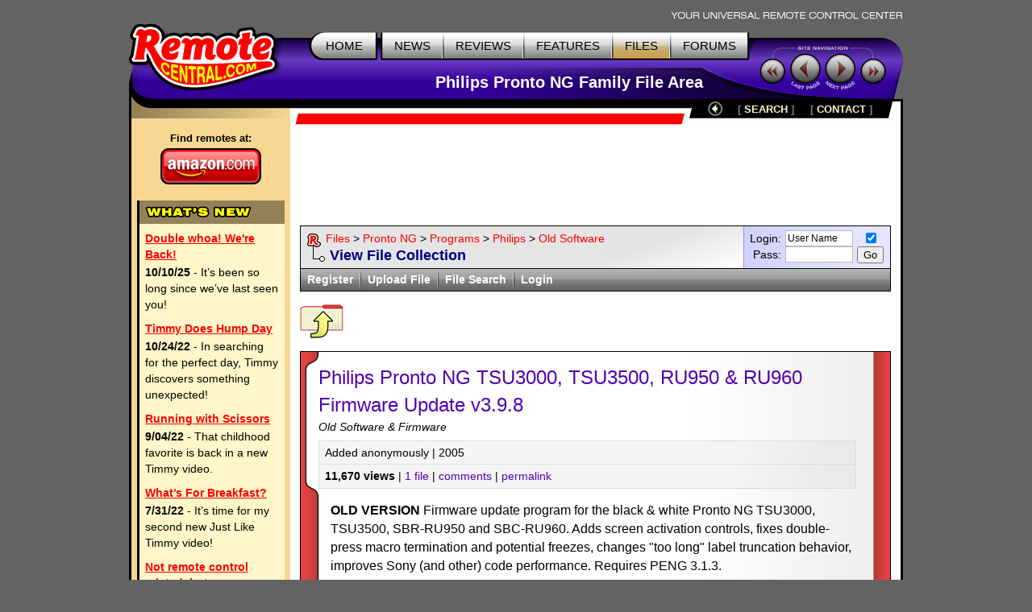

--- FILE ---
content_type: text/html; charset=utf-8
request_url: https://www.google.com/recaptcha/api2/aframe
body_size: 267
content:
<!DOCTYPE HTML><html><head><meta http-equiv="content-type" content="text/html; charset=UTF-8"></head><body><script nonce="6JxHaZO_u2q13Xc3M_s6Dw">/** Anti-fraud and anti-abuse applications only. See google.com/recaptcha */ try{var clients={'sodar':'https://pagead2.googlesyndication.com/pagead/sodar?'};window.addEventListener("message",function(a){try{if(a.source===window.parent){var b=JSON.parse(a.data);var c=clients[b['id']];if(c){var d=document.createElement('img');d.src=c+b['params']+'&rc='+(localStorage.getItem("rc::a")?sessionStorage.getItem("rc::b"):"");window.document.body.appendChild(d);sessionStorage.setItem("rc::e",parseInt(sessionStorage.getItem("rc::e")||0)+1);localStorage.setItem("rc::h",'1767041515673');}}}catch(b){}});window.parent.postMessage("_grecaptcha_ready", "*");}catch(b){}</script></body></html>